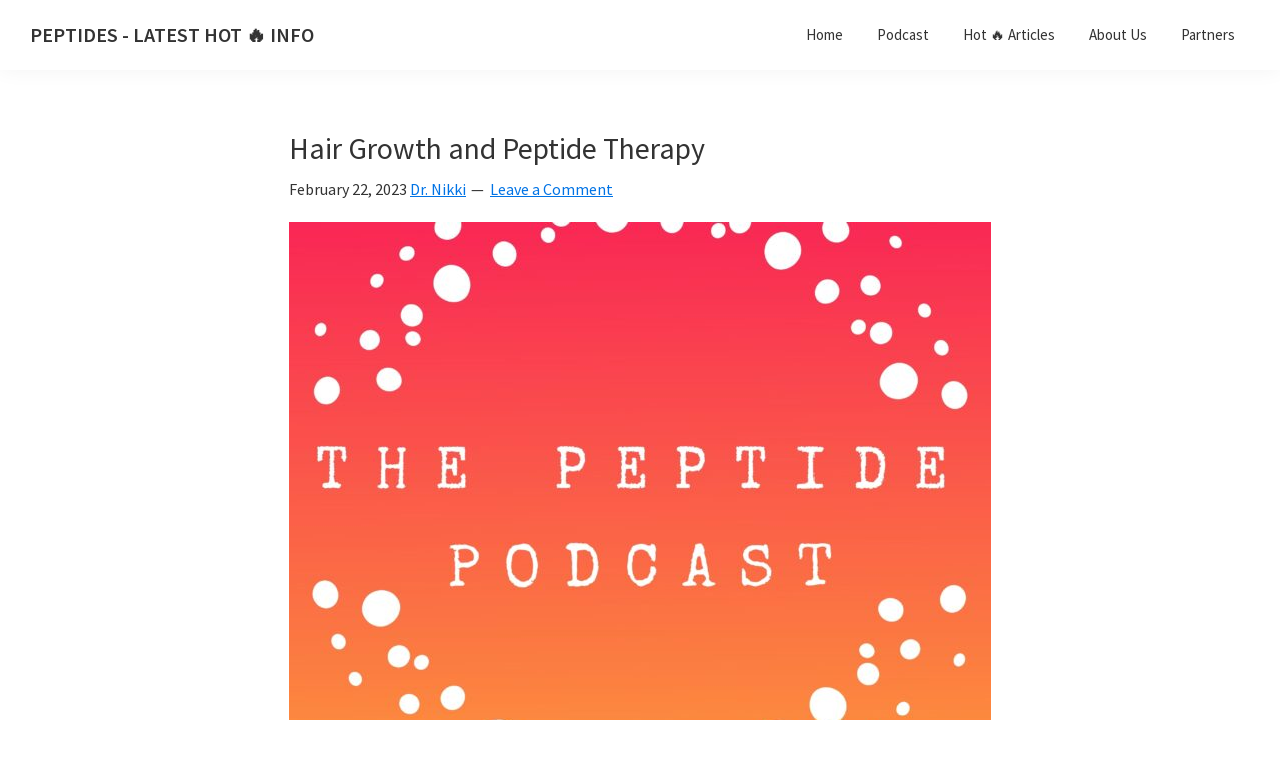

--- FILE ---
content_type: text/html; charset=UTF-8
request_url: https://pepties.com/Hair-Growth-and-Peptide-Therapy/
body_size: 11556
content:
<!DOCTYPE html>
<html lang="en-US">
<head >
<meta charset="UTF-8" />
<meta name="viewport" content="width=device-width, initial-scale=1" />
<meta name='robots' content='index, follow, max-image-preview:large, max-snippet:-1, max-video-preview:-1' />
	<style>img:is([sizes="auto" i], [sizes^="auto," i]) { contain-intrinsic-size: 3000px 1500px }</style>
	
			<style type="text/css">
				.slide-excerpt { width: 50%; }
				.slide-excerpt { bottom: 0; }
				.slide-excerpt { right: 0; }
				.flexslider { max-width: 920px; max-height: 400px; }
				.slide-image { max-height: 400px; }
			</style>
			<style type="text/css">
				@media only screen
				and (min-device-width : 320px)
				and (max-device-width : 480px) {
					.slide-excerpt { display: none !important; }
				}
			</style> 
	<!-- This site is optimized with the Yoast SEO Premium plugin v26.7 (Yoast SEO v26.8) - https://yoast.com/product/yoast-seo-premium-wordpress/ -->
	<title>Hair Growth and Peptide Therapy - PEPTIDES - LATEST HOT 🔥 INFO</title>
	<meta name="description" content="Today we&#039;re going to talk about what causes hair loss and different peptide therapy options available to help with hair growth." />
	<link rel="canonical" href="https://pepties.com/hair-growth-and-peptide-therapy/" />
	<meta property="og:locale" content="en_US" />
	<meta property="og:type" content="article" />
	<meta property="og:title" content="Hair Growth and Peptide Therapy" />
	<meta property="og:description" content="Today we&#039;re going to talk about what causes hair loss and different peptide therapy options available to help with hair growth." />
	<meta property="og:url" content="https://pepties.com/hair-growth-and-peptide-therapy/" />
	<meta property="og:site_name" content="PEPTIDES - LATEST HOT 🔥 INFO" />
	<meta property="article:published_time" content="2023-02-22T23:06:28+00:00" />
	<meta property="article:modified_time" content="2023-05-22T23:04:35+00:00" />
	<meta property="og:image" content="https://pepties.com/wp-content/uploads/2022/06/Podcast-logo-jpeg-scaled.jpg" />
	<meta property="og:image:width" content="2560" />
	<meta property="og:image:height" content="2560" />
	<meta property="og:image:type" content="image/jpeg" />
	<meta name="author" content="Dr. Nikki" />
	<meta name="twitter:card" content="summary_large_image" />
	<meta name="twitter:label1" content="Written by" />
	<meta name="twitter:data1" content="Dr. Nikki" />
	<meta name="twitter:label2" content="Est. reading time" />
	<meta name="twitter:data2" content="3 minutes" />
	<script type="application/ld+json" class="yoast-schema-graph">{"@context":"https://schema.org","@graph":[{"@type":"Article","@id":"https://pepties.com/hair-growth-and-peptide-therapy/#article","isPartOf":{"@id":"https://pepties.com/hair-growth-and-peptide-therapy/"},"author":{"name":"Dr. Nikki","@id":"https://pepties.com/#/schema/person/161742a16835eb193b3978eae5fc5cb4"},"headline":"Hair Growth and Peptide Therapy","datePublished":"2023-02-22T23:06:28+00:00","dateModified":"2023-05-22T23:04:35+00:00","mainEntityOfPage":{"@id":"https://pepties.com/hair-growth-and-peptide-therapy/"},"wordCount":548,"commentCount":0,"publisher":{"@id":"https://pepties.com/#organization"},"image":{"@id":"https://pepties.com/hair-growth-and-peptide-therapy/#primaryimage"},"thumbnailUrl":"https://pepties.com/wp-content/uploads/2022/06/Podcast-logo-jpeg-scaled.jpg","keywords":["hair loss","peptides","therapy"],"articleSection":["Podcast"],"inLanguage":"en-US","potentialAction":[{"@type":"CommentAction","name":"Comment","target":["https://pepties.com/hair-growth-and-peptide-therapy/#respond"]}]},{"@type":"WebPage","@id":"https://pepties.com/hair-growth-and-peptide-therapy/","url":"https://pepties.com/hair-growth-and-peptide-therapy/","name":"Hair Growth and Peptide Therapy - PEPTIDES - LATEST HOT 🔥 INFO","isPartOf":{"@id":"https://pepties.com/#website"},"primaryImageOfPage":{"@id":"https://pepties.com/hair-growth-and-peptide-therapy/#primaryimage"},"image":{"@id":"https://pepties.com/hair-growth-and-peptide-therapy/#primaryimage"},"thumbnailUrl":"https://pepties.com/wp-content/uploads/2022/06/Podcast-logo-jpeg-scaled.jpg","datePublished":"2023-02-22T23:06:28+00:00","dateModified":"2023-05-22T23:04:35+00:00","description":"Today we're going to talk about what causes hair loss and different peptide therapy options available to help with hair growth.","breadcrumb":{"@id":"https://pepties.com/hair-growth-and-peptide-therapy/#breadcrumb"},"inLanguage":"en-US","potentialAction":[{"@type":"ReadAction","target":["https://pepties.com/hair-growth-and-peptide-therapy/"]}]},{"@type":"ImageObject","inLanguage":"en-US","@id":"https://pepties.com/hair-growth-and-peptide-therapy/#primaryimage","url":"https://pepties.com/wp-content/uploads/2022/06/Podcast-logo-jpeg-scaled.jpg","contentUrl":"https://pepties.com/wp-content/uploads/2022/06/Podcast-logo-jpeg-scaled.jpg","width":2560,"height":2560,"caption":"The Peptide Podcast"},{"@type":"BreadcrumbList","@id":"https://pepties.com/hair-growth-and-peptide-therapy/#breadcrumb","itemListElement":[{"@type":"ListItem","position":1,"name":"Home","item":"https://pepties.com/"},{"@type":"ListItem","position":2,"name":"Latest Articles","item":"https://pepties.com/blog/"},{"@type":"ListItem","position":3,"name":"Hair Growth and Peptide Therapy"}]},{"@type":"WebSite","@id":"https://pepties.com/#website","url":"https://pepties.com/","name":"PEPTIDES - LATEST HOT 🔥 INFO","description":"Peptide News and Research","publisher":{"@id":"https://pepties.com/#organization"},"potentialAction":[{"@type":"SearchAction","target":{"@type":"EntryPoint","urlTemplate":"https://pepties.com/?s={search_term_string}"},"query-input":{"@type":"PropertyValueSpecification","valueRequired":true,"valueName":"search_term_string"}}],"inLanguage":"en-US"},{"@type":"Organization","@id":"https://pepties.com/#organization","name":"Peptide News","url":"https://pepties.com/","logo":{"@type":"ImageObject","inLanguage":"en-US","@id":"https://pepties.com/#/schema/logo/image/","url":"https://pepties.com/wp-content/uploads/2022/02/cropped-Peptide-Flexing.png","contentUrl":"https://pepties.com/wp-content/uploads/2022/02/cropped-Peptide-Flexing.png","width":512,"height":512,"caption":"Peptide News"},"image":{"@id":"https://pepties.com/#/schema/logo/image/"}},{"@type":"Person","@id":"https://pepties.com/#/schema/person/161742a16835eb193b3978eae5fc5cb4","name":"Dr. Nikki","image":{"@type":"ImageObject","inLanguage":"en-US","@id":"https://pepties.com/#/schema/person/image/","url":"https://secure.gravatar.com/avatar/794a15f5d3cbaf4a6022d9de10029aead590af58b80379ee8722cafdaedc570e?s=96&d=identicon&r=g","contentUrl":"https://secure.gravatar.com/avatar/794a15f5d3cbaf4a6022d9de10029aead590af58b80379ee8722cafdaedc570e?s=96&d=identicon&r=g","caption":"Dr. Nikki"},"url":"https://pepties.com/author/drnikki/"}]}</script>
	<!-- / Yoast SEO Premium plugin. -->


<link rel='dns-prefetch' href='//fonts.googleapis.com' />
<link href='https://fonts.gstatic.com' crossorigin rel='preconnect' />
<link rel="alternate" type="application/rss+xml" title="PEPTIDES - LATEST HOT 🔥 INFO &raquo; Feed" href="https://pepties.com/feed/" />
<link rel="alternate" type="application/rss+xml" title="PEPTIDES - LATEST HOT 🔥 INFO &raquo; Comments Feed" href="https://pepties.com/comments/feed/" />
<link rel="alternate" type="application/rss+xml" title="PEPTIDES - LATEST HOT 🔥 INFO &raquo; Hair Growth and Peptide Therapy Comments Feed" href="https://pepties.com/hair-growth-and-peptide-therapy/feed/" />
<script>
window._wpemojiSettings = {"baseUrl":"https:\/\/s.w.org\/images\/core\/emoji\/16.0.1\/72x72\/","ext":".png","svgUrl":"https:\/\/s.w.org\/images\/core\/emoji\/16.0.1\/svg\/","svgExt":".svg","source":{"concatemoji":"https:\/\/pepties.com\/wp-includes\/js\/wp-emoji-release.min.js?ver=6.8.3"}};
/*! This file is auto-generated */
!function(s,n){var o,i,e;function c(e){try{var t={supportTests:e,timestamp:(new Date).valueOf()};sessionStorage.setItem(o,JSON.stringify(t))}catch(e){}}function p(e,t,n){e.clearRect(0,0,e.canvas.width,e.canvas.height),e.fillText(t,0,0);var t=new Uint32Array(e.getImageData(0,0,e.canvas.width,e.canvas.height).data),a=(e.clearRect(0,0,e.canvas.width,e.canvas.height),e.fillText(n,0,0),new Uint32Array(e.getImageData(0,0,e.canvas.width,e.canvas.height).data));return t.every(function(e,t){return e===a[t]})}function u(e,t){e.clearRect(0,0,e.canvas.width,e.canvas.height),e.fillText(t,0,0);for(var n=e.getImageData(16,16,1,1),a=0;a<n.data.length;a++)if(0!==n.data[a])return!1;return!0}function f(e,t,n,a){switch(t){case"flag":return n(e,"\ud83c\udff3\ufe0f\u200d\u26a7\ufe0f","\ud83c\udff3\ufe0f\u200b\u26a7\ufe0f")?!1:!n(e,"\ud83c\udde8\ud83c\uddf6","\ud83c\udde8\u200b\ud83c\uddf6")&&!n(e,"\ud83c\udff4\udb40\udc67\udb40\udc62\udb40\udc65\udb40\udc6e\udb40\udc67\udb40\udc7f","\ud83c\udff4\u200b\udb40\udc67\u200b\udb40\udc62\u200b\udb40\udc65\u200b\udb40\udc6e\u200b\udb40\udc67\u200b\udb40\udc7f");case"emoji":return!a(e,"\ud83e\udedf")}return!1}function g(e,t,n,a){var r="undefined"!=typeof WorkerGlobalScope&&self instanceof WorkerGlobalScope?new OffscreenCanvas(300,150):s.createElement("canvas"),o=r.getContext("2d",{willReadFrequently:!0}),i=(o.textBaseline="top",o.font="600 32px Arial",{});return e.forEach(function(e){i[e]=t(o,e,n,a)}),i}function t(e){var t=s.createElement("script");t.src=e,t.defer=!0,s.head.appendChild(t)}"undefined"!=typeof Promise&&(o="wpEmojiSettingsSupports",i=["flag","emoji"],n.supports={everything:!0,everythingExceptFlag:!0},e=new Promise(function(e){s.addEventListener("DOMContentLoaded",e,{once:!0})}),new Promise(function(t){var n=function(){try{var e=JSON.parse(sessionStorage.getItem(o));if("object"==typeof e&&"number"==typeof e.timestamp&&(new Date).valueOf()<e.timestamp+604800&&"object"==typeof e.supportTests)return e.supportTests}catch(e){}return null}();if(!n){if("undefined"!=typeof Worker&&"undefined"!=typeof OffscreenCanvas&&"undefined"!=typeof URL&&URL.createObjectURL&&"undefined"!=typeof Blob)try{var e="postMessage("+g.toString()+"("+[JSON.stringify(i),f.toString(),p.toString(),u.toString()].join(",")+"));",a=new Blob([e],{type:"text/javascript"}),r=new Worker(URL.createObjectURL(a),{name:"wpTestEmojiSupports"});return void(r.onmessage=function(e){c(n=e.data),r.terminate(),t(n)})}catch(e){}c(n=g(i,f,p,u))}t(n)}).then(function(e){for(var t in e)n.supports[t]=e[t],n.supports.everything=n.supports.everything&&n.supports[t],"flag"!==t&&(n.supports.everythingExceptFlag=n.supports.everythingExceptFlag&&n.supports[t]);n.supports.everythingExceptFlag=n.supports.everythingExceptFlag&&!n.supports.flag,n.DOMReady=!1,n.readyCallback=function(){n.DOMReady=!0}}).then(function(){return e}).then(function(){var e;n.supports.everything||(n.readyCallback(),(e=n.source||{}).concatemoji?t(e.concatemoji):e.wpemoji&&e.twemoji&&(t(e.twemoji),t(e.wpemoji)))}))}((window,document),window._wpemojiSettings);
</script>
<link rel='stylesheet' id='genesis-blocks-style-css-css' href='https://pepties.com/wp-content/plugins/genesis-page-builder/vendor/genesis/blocks/dist/style-blocks.build.css?ver=1726004508' media='all' />
<link rel='stylesheet' id='genesis-sample-css' href='https://pepties.com/wp-content/themes/genesis-sample/style.css?ver=3.4.1' media='all' />
<style id='wp-emoji-styles-inline-css'>

	img.wp-smiley, img.emoji {
		display: inline !important;
		border: none !important;
		box-shadow: none !important;
		height: 1em !important;
		width: 1em !important;
		margin: 0 0.07em !important;
		vertical-align: -0.1em !important;
		background: none !important;
		padding: 0 !important;
	}
</style>
<link rel='stylesheet' id='wp-block-library-css' href='https://pepties.com/wp-includes/css/dist/block-library/style.min.css?ver=6.8.3' media='all' />
<style id='classic-theme-styles-inline-css'>
/*! This file is auto-generated */
.wp-block-button__link{color:#fff;background-color:#32373c;border-radius:9999px;box-shadow:none;text-decoration:none;padding:calc(.667em + 2px) calc(1.333em + 2px);font-size:1.125em}.wp-block-file__button{background:#32373c;color:#fff;text-decoration:none}
</style>
<style id='global-styles-inline-css'>
:root{--wp--preset--aspect-ratio--square: 1;--wp--preset--aspect-ratio--4-3: 4/3;--wp--preset--aspect-ratio--3-4: 3/4;--wp--preset--aspect-ratio--3-2: 3/2;--wp--preset--aspect-ratio--2-3: 2/3;--wp--preset--aspect-ratio--16-9: 16/9;--wp--preset--aspect-ratio--9-16: 9/16;--wp--preset--color--black: #000000;--wp--preset--color--cyan-bluish-gray: #abb8c3;--wp--preset--color--white: #ffffff;--wp--preset--color--pale-pink: #f78da7;--wp--preset--color--vivid-red: #cf2e2e;--wp--preset--color--luminous-vivid-orange: #ff6900;--wp--preset--color--luminous-vivid-amber: #fcb900;--wp--preset--color--light-green-cyan: #7bdcb5;--wp--preset--color--vivid-green-cyan: #00d084;--wp--preset--color--pale-cyan-blue: #8ed1fc;--wp--preset--color--vivid-cyan-blue: #0693e3;--wp--preset--color--vivid-purple: #9b51e0;--wp--preset--color--theme-primary: #0073e5;--wp--preset--color--theme-secondary: #0073e5;--wp--preset--gradient--vivid-cyan-blue-to-vivid-purple: linear-gradient(135deg,rgba(6,147,227,1) 0%,rgb(155,81,224) 100%);--wp--preset--gradient--light-green-cyan-to-vivid-green-cyan: linear-gradient(135deg,rgb(122,220,180) 0%,rgb(0,208,130) 100%);--wp--preset--gradient--luminous-vivid-amber-to-luminous-vivid-orange: linear-gradient(135deg,rgba(252,185,0,1) 0%,rgba(255,105,0,1) 100%);--wp--preset--gradient--luminous-vivid-orange-to-vivid-red: linear-gradient(135deg,rgba(255,105,0,1) 0%,rgb(207,46,46) 100%);--wp--preset--gradient--very-light-gray-to-cyan-bluish-gray: linear-gradient(135deg,rgb(238,238,238) 0%,rgb(169,184,195) 100%);--wp--preset--gradient--cool-to-warm-spectrum: linear-gradient(135deg,rgb(74,234,220) 0%,rgb(151,120,209) 20%,rgb(207,42,186) 40%,rgb(238,44,130) 60%,rgb(251,105,98) 80%,rgb(254,248,76) 100%);--wp--preset--gradient--blush-light-purple: linear-gradient(135deg,rgb(255,206,236) 0%,rgb(152,150,240) 100%);--wp--preset--gradient--blush-bordeaux: linear-gradient(135deg,rgb(254,205,165) 0%,rgb(254,45,45) 50%,rgb(107,0,62) 100%);--wp--preset--gradient--luminous-dusk: linear-gradient(135deg,rgb(255,203,112) 0%,rgb(199,81,192) 50%,rgb(65,88,208) 100%);--wp--preset--gradient--pale-ocean: linear-gradient(135deg,rgb(255,245,203) 0%,rgb(182,227,212) 50%,rgb(51,167,181) 100%);--wp--preset--gradient--electric-grass: linear-gradient(135deg,rgb(202,248,128) 0%,rgb(113,206,126) 100%);--wp--preset--gradient--midnight: linear-gradient(135deg,rgb(2,3,129) 0%,rgb(40,116,252) 100%);--wp--preset--font-size--small: 12px;--wp--preset--font-size--medium: 20px;--wp--preset--font-size--large: 20px;--wp--preset--font-size--x-large: 42px;--wp--preset--font-size--normal: 18px;--wp--preset--font-size--larger: 24px;--wp--preset--spacing--20: 0.44rem;--wp--preset--spacing--30: 0.67rem;--wp--preset--spacing--40: 1rem;--wp--preset--spacing--50: 1.5rem;--wp--preset--spacing--60: 2.25rem;--wp--preset--spacing--70: 3.38rem;--wp--preset--spacing--80: 5.06rem;--wp--preset--shadow--natural: 6px 6px 9px rgba(0, 0, 0, 0.2);--wp--preset--shadow--deep: 12px 12px 50px rgba(0, 0, 0, 0.4);--wp--preset--shadow--sharp: 6px 6px 0px rgba(0, 0, 0, 0.2);--wp--preset--shadow--outlined: 6px 6px 0px -3px rgba(255, 255, 255, 1), 6px 6px rgba(0, 0, 0, 1);--wp--preset--shadow--crisp: 6px 6px 0px rgba(0, 0, 0, 1);}:where(.is-layout-flex){gap: 0.5em;}:where(.is-layout-grid){gap: 0.5em;}body .is-layout-flex{display: flex;}.is-layout-flex{flex-wrap: wrap;align-items: center;}.is-layout-flex > :is(*, div){margin: 0;}body .is-layout-grid{display: grid;}.is-layout-grid > :is(*, div){margin: 0;}:where(.wp-block-columns.is-layout-flex){gap: 2em;}:where(.wp-block-columns.is-layout-grid){gap: 2em;}:where(.wp-block-post-template.is-layout-flex){gap: 1.25em;}:where(.wp-block-post-template.is-layout-grid){gap: 1.25em;}.has-black-color{color: var(--wp--preset--color--black) !important;}.has-cyan-bluish-gray-color{color: var(--wp--preset--color--cyan-bluish-gray) !important;}.has-white-color{color: var(--wp--preset--color--white) !important;}.has-pale-pink-color{color: var(--wp--preset--color--pale-pink) !important;}.has-vivid-red-color{color: var(--wp--preset--color--vivid-red) !important;}.has-luminous-vivid-orange-color{color: var(--wp--preset--color--luminous-vivid-orange) !important;}.has-luminous-vivid-amber-color{color: var(--wp--preset--color--luminous-vivid-amber) !important;}.has-light-green-cyan-color{color: var(--wp--preset--color--light-green-cyan) !important;}.has-vivid-green-cyan-color{color: var(--wp--preset--color--vivid-green-cyan) !important;}.has-pale-cyan-blue-color{color: var(--wp--preset--color--pale-cyan-blue) !important;}.has-vivid-cyan-blue-color{color: var(--wp--preset--color--vivid-cyan-blue) !important;}.has-vivid-purple-color{color: var(--wp--preset--color--vivid-purple) !important;}.has-black-background-color{background-color: var(--wp--preset--color--black) !important;}.has-cyan-bluish-gray-background-color{background-color: var(--wp--preset--color--cyan-bluish-gray) !important;}.has-white-background-color{background-color: var(--wp--preset--color--white) !important;}.has-pale-pink-background-color{background-color: var(--wp--preset--color--pale-pink) !important;}.has-vivid-red-background-color{background-color: var(--wp--preset--color--vivid-red) !important;}.has-luminous-vivid-orange-background-color{background-color: var(--wp--preset--color--luminous-vivid-orange) !important;}.has-luminous-vivid-amber-background-color{background-color: var(--wp--preset--color--luminous-vivid-amber) !important;}.has-light-green-cyan-background-color{background-color: var(--wp--preset--color--light-green-cyan) !important;}.has-vivid-green-cyan-background-color{background-color: var(--wp--preset--color--vivid-green-cyan) !important;}.has-pale-cyan-blue-background-color{background-color: var(--wp--preset--color--pale-cyan-blue) !important;}.has-vivid-cyan-blue-background-color{background-color: var(--wp--preset--color--vivid-cyan-blue) !important;}.has-vivid-purple-background-color{background-color: var(--wp--preset--color--vivid-purple) !important;}.has-black-border-color{border-color: var(--wp--preset--color--black) !important;}.has-cyan-bluish-gray-border-color{border-color: var(--wp--preset--color--cyan-bluish-gray) !important;}.has-white-border-color{border-color: var(--wp--preset--color--white) !important;}.has-pale-pink-border-color{border-color: var(--wp--preset--color--pale-pink) !important;}.has-vivid-red-border-color{border-color: var(--wp--preset--color--vivid-red) !important;}.has-luminous-vivid-orange-border-color{border-color: var(--wp--preset--color--luminous-vivid-orange) !important;}.has-luminous-vivid-amber-border-color{border-color: var(--wp--preset--color--luminous-vivid-amber) !important;}.has-light-green-cyan-border-color{border-color: var(--wp--preset--color--light-green-cyan) !important;}.has-vivid-green-cyan-border-color{border-color: var(--wp--preset--color--vivid-green-cyan) !important;}.has-pale-cyan-blue-border-color{border-color: var(--wp--preset--color--pale-cyan-blue) !important;}.has-vivid-cyan-blue-border-color{border-color: var(--wp--preset--color--vivid-cyan-blue) !important;}.has-vivid-purple-border-color{border-color: var(--wp--preset--color--vivid-purple) !important;}.has-vivid-cyan-blue-to-vivid-purple-gradient-background{background: var(--wp--preset--gradient--vivid-cyan-blue-to-vivid-purple) !important;}.has-light-green-cyan-to-vivid-green-cyan-gradient-background{background: var(--wp--preset--gradient--light-green-cyan-to-vivid-green-cyan) !important;}.has-luminous-vivid-amber-to-luminous-vivid-orange-gradient-background{background: var(--wp--preset--gradient--luminous-vivid-amber-to-luminous-vivid-orange) !important;}.has-luminous-vivid-orange-to-vivid-red-gradient-background{background: var(--wp--preset--gradient--luminous-vivid-orange-to-vivid-red) !important;}.has-very-light-gray-to-cyan-bluish-gray-gradient-background{background: var(--wp--preset--gradient--very-light-gray-to-cyan-bluish-gray) !important;}.has-cool-to-warm-spectrum-gradient-background{background: var(--wp--preset--gradient--cool-to-warm-spectrum) !important;}.has-blush-light-purple-gradient-background{background: var(--wp--preset--gradient--blush-light-purple) !important;}.has-blush-bordeaux-gradient-background{background: var(--wp--preset--gradient--blush-bordeaux) !important;}.has-luminous-dusk-gradient-background{background: var(--wp--preset--gradient--luminous-dusk) !important;}.has-pale-ocean-gradient-background{background: var(--wp--preset--gradient--pale-ocean) !important;}.has-electric-grass-gradient-background{background: var(--wp--preset--gradient--electric-grass) !important;}.has-midnight-gradient-background{background: var(--wp--preset--gradient--midnight) !important;}.has-small-font-size{font-size: var(--wp--preset--font-size--small) !important;}.has-medium-font-size{font-size: var(--wp--preset--font-size--medium) !important;}.has-large-font-size{font-size: var(--wp--preset--font-size--large) !important;}.has-x-large-font-size{font-size: var(--wp--preset--font-size--x-large) !important;}
:where(.wp-block-post-template.is-layout-flex){gap: 1.25em;}:where(.wp-block-post-template.is-layout-grid){gap: 1.25em;}
:where(.wp-block-columns.is-layout-flex){gap: 2em;}:where(.wp-block-columns.is-layout-grid){gap: 2em;}
:root :where(.wp-block-pullquote){font-size: 1.5em;line-height: 1.6;}
</style>
<link rel='stylesheet' id='genesis-page-builder-frontend-styles-css' href='https://pepties.com/wp-content/plugins/genesis-page-builder/build/style-blocks.css?ver=1726004508' media='all' />
<link rel='stylesheet' id='genesis-sample-fonts-css' href='https://fonts.googleapis.com/css?family=Source+Sans+Pro:400,400i,600,700&#038;display=swap' media='all' />
<link rel='stylesheet' id='dashicons-css' href='https://pepties.com/wp-includes/css/dashicons.min.css?ver=6.8.3' media='all' />
<link rel='stylesheet' id='genesis-sample-gutenberg-css' href='https://pepties.com/wp-content/themes/genesis-sample/lib/gutenberg/front-end.css?ver=3.4.1' media='all' />
<style id='genesis-sample-gutenberg-inline-css'>
.gb-block-post-grid .gb-post-grid-items h2 a:hover {
	color: #0073e5;
}

.site-container .wp-block-button .wp-block-button__link {
	background-color: #0073e5;
}

.wp-block-button .wp-block-button__link:not(.has-background),
.wp-block-button .wp-block-button__link:not(.has-background):focus,
.wp-block-button .wp-block-button__link:not(.has-background):hover {
	color: #ffffff;
}

.site-container .wp-block-button.is-style-outline .wp-block-button__link {
	color: #0073e5;
}

.site-container .wp-block-button.is-style-outline .wp-block-button__link:focus,
.site-container .wp-block-button.is-style-outline .wp-block-button__link:hover {
	color: #2396ff;
}		.site-container .has-small-font-size {
			font-size: 12px;
		}		.site-container .has-normal-font-size {
			font-size: 18px;
		}		.site-container .has-large-font-size {
			font-size: 20px;
		}		.site-container .has-larger-font-size {
			font-size: 24px;
		}		.site-container .has-theme-primary-color,
		.site-container .wp-block-button .wp-block-button__link.has-theme-primary-color,
		.site-container .wp-block-button.is-style-outline .wp-block-button__link.has-theme-primary-color {
			color: #0073e5;
		}

		.site-container .has-theme-primary-background-color,
		.site-container .wp-block-button .wp-block-button__link.has-theme-primary-background-color,
		.site-container .wp-block-pullquote.is-style-solid-color.has-theme-primary-background-color {
			background-color: #0073e5;
		}		.site-container .has-theme-secondary-color,
		.site-container .wp-block-button .wp-block-button__link.has-theme-secondary-color,
		.site-container .wp-block-button.is-style-outline .wp-block-button__link.has-theme-secondary-color {
			color: #0073e5;
		}

		.site-container .has-theme-secondary-background-color,
		.site-container .wp-block-button .wp-block-button__link.has-theme-secondary-background-color,
		.site-container .wp-block-pullquote.is-style-solid-color.has-theme-secondary-background-color {
			background-color: #0073e5;
		}
</style>
<link rel='stylesheet' id='slider_styles-css' href='https://pepties.com/wp-content/plugins/genesis-responsive-slider/assets/style.css?ver=1.0.1' media='all' />
<script src="https://pepties.com/wp-includes/js/jquery/jquery.min.js?ver=3.7.1" id="jquery-core-js"></script>
<script src="https://pepties.com/wp-includes/js/jquery/jquery-migrate.min.js?ver=3.4.1" id="jquery-migrate-js"></script>
<link rel="https://api.w.org/" href="https://pepties.com/wp-json/" /><link rel="alternate" title="JSON" type="application/json" href="https://pepties.com/wp-json/wp/v2/posts/229" /><link rel="EditURI" type="application/rsd+xml" title="RSD" href="https://pepties.com/xmlrpc.php?rsd" />
<link rel='shortlink' href='https://pepties.com/?p=229' />
<link rel="alternate" title="oEmbed (JSON)" type="application/json+oembed" href="https://pepties.com/wp-json/oembed/1.0/embed?url=https%3A%2F%2Fpepties.com%2Fhair-growth-and-peptide-therapy%2F" />
<link rel="alternate" title="oEmbed (XML)" type="text/xml+oembed" href="https://pepties.com/wp-json/oembed/1.0/embed?url=https%3A%2F%2Fpepties.com%2Fhair-growth-and-peptide-therapy%2F&#038;format=xml" />
<link rel="pingback" href="https://pepties.com/xmlrpc.php" />
<!-- Global site tag (gtag.js) - Google Analytics -->
<script async src="https://www.googletagmanager.com/gtag/js?id=G-DXKT4FXRWM"></script>
<script>
  window.dataLayer = window.dataLayer || [];
  function gtag(){dataLayer.push(arguments);}
  gtag('js', new Date());

  gtag('config', 'G-DXKT4FXRWM');
</script>

<script async src="https://pagead2.googlesyndication.com/pagead/js/adsbygoogle.js?client=ca-pub-6629539636310410"
     crossorigin="anonymous"></script><link rel="icon" href="https://pepties.com/wp-content/uploads/2022/02/cropped-Peptide-Flexing-32x32.png" sizes="32x32" />
<link rel="icon" href="https://pepties.com/wp-content/uploads/2022/02/cropped-Peptide-Flexing-192x192.png" sizes="192x192" />
<link rel="apple-touch-icon" href="https://pepties.com/wp-content/uploads/2022/02/cropped-Peptide-Flexing-180x180.png" />
<meta name="msapplication-TileImage" content="https://pepties.com/wp-content/uploads/2022/02/cropped-Peptide-Flexing-270x270.png" />
</head>
<body class="wp-singular post-template-default single single-post postid-229 single-format-standard wp-embed-responsive wp-theme-genesis wp-child-theme-genesis-sample header-full-width full-width-content genesis-breadcrumbs-hidden genesis-singular-image-visible genesis-footer-widgets-hidden no-js first-block-core-html">	<script>
	//<![CDATA[
	(function(){
		var c = document.body.classList;
		c.remove( 'no-js' );
		c.add( 'js' );
	})();
	//]]>
	</script>
	<div class="site-container"><ul class="genesis-skip-link"><li><a href="#genesis-nav-primary" class="screen-reader-shortcut"> Skip to primary navigation</a></li><li><a href="#genesis-content" class="screen-reader-shortcut"> Skip to main content</a></li></ul><header class="site-header"><div class="wrap"><div class="title-area"><p class="site-title"><a href="https://pepties.com/">PEPTIDES - LATEST HOT 🔥 INFO</a></p><p class="site-description">Peptide News and Research</p></div><nav class="nav-primary" aria-label="Main" id="genesis-nav-primary"><div class="wrap"><ul id="menu-header-menu" class="menu genesis-nav-menu menu-primary js-superfish"><li id="menu-item-25" class="menu-item menu-item-type-post_type menu-item-object-page menu-item-home menu-item-25"><a href="https://pepties.com/"><span >Home</span></a></li>
<li id="menu-item-112" class="menu-item menu-item-type-taxonomy menu-item-object-category current-post-ancestor current-menu-parent current-post-parent menu-item-112"><a href="https://pepties.com/topics/podcast/"><span >Podcast</span></a></li>
<li id="menu-item-117" class="menu-item menu-item-type-taxonomy menu-item-object-category menu-item-117"><a href="https://pepties.com/topics/articles/"><span >Hot 🔥 Articles</span></a></li>
<li id="menu-item-26" class="menu-item menu-item-type-post_type menu-item-object-page menu-item-has-children menu-item-26"><a href="https://pepties.com/about-us/"><span >About Us</span></a>
<ul class="sub-menu">
	<li id="menu-item-61" class="menu-item menu-item-type-post_type menu-item-object-page menu-item-61"><a href="https://pepties.com/peptides-who-we-are/"><span >Who We Are</span></a></li>
	<li id="menu-item-60" class="menu-item menu-item-type-post_type menu-item-object-page menu-item-privacy-policy menu-item-60"><a rel="privacy-policy" href="https://pepties.com/privacy-policy/"><span >Privacy Policy</span></a></li>
</ul>
</li>
<li id="menu-item-322" class="menu-item menu-item-type-post_type menu-item-object-page menu-item-322"><a href="https://pepties.com/partners/"><span >Partners</span></a></li>
</ul></div></nav></div></header><div class="site-inner"><div class="content-sidebar-wrap"><main class="content" id="genesis-content"><article class="post-229 post type-post status-publish format-standard has-post-thumbnail category-podcast tag-hair-loss tag-peptides tag-therapy entry" aria-label="Hair Growth and Peptide Therapy"><header class="entry-header"><h1 class="entry-title">Hair Growth and Peptide Therapy</h1>
<p class="entry-meta"><time class="entry-time">February 22, 2023</time> <span class="entry-author"><a href="https://pepties.com/author/drnikki/" class="entry-author-link" rel="author"><span class="entry-author-name">Dr. Nikki</span></a></span> <span class="entry-comments-link"><a href="https://pepties.com/hair-growth-and-peptide-therapy/#respond">Leave a Comment</a></span> </p></header><div class="entry-content"><img width="702" height="526" src="https://pepties.com/wp-content/uploads/2022/06/Podcast-logo-jpeg-702x526.jpg" class="singular-image entry-image" alt="The Peptide Podcast" decoding="async" />
<iframe loading="lazy" title="Embed Player" src="https://play.libsyn.com/embed/episode/id/26016066/height/128/theme/modern/size/standard/thumbnail/yes/custom-color/fb641a/time-start/00:00:00/hide-playlist/yes/hide-share/yes" height="128" width="100%" scrolling="no" allowfullscreen="" webkitallowfullscreen="true" mozallowfullscreen="true" oallowfullscreen="true" msallowfullscreen="true" style="border: none;"></iframe>



<p>Today we&#8217;re going to talk about what causes hair loss and different peptide therapy options available to help with hair growth.&nbsp;</p>



<p>It&#8217;s normal to lose about 50 to 100 hairs per day. But losing more than that may mean you have excess hair shedding, and you&#8217;ll start to see signs of hair thinning and hair loss. This is when most people might see a thinner ponytail, bald spots, a receding hairline, or a widening hair part.&nbsp;</p>



<p>There are different causes of hair loss. Some people are more prone to hair thinning and hair loss than others based on genetics. Other causes of hair loss include:</p>



<ul class="wp-block-list">
<li>Health conditions like PCOS, lupus, or hypothyroidism</li>



<li>Hormonal changes (e.g., during pregnancy or menopause)</li>



<li>Stressful life events like having surgery or being diagnosed with a serious illness</li>



<li>Certain medications like statins, ACE inhibitors, cimetidine, colchicine, isotretinoin, <a href="https://pepties.com/testosterone/">testosterone</a>, and progesterone</li>



<li>Nutritional deficiencies like low levels of iron, vitamin D, and zinc</li>
</ul>



<p>Infections can also affect your scalp and cause hair loss. This can happen when bacteria or fungi infect hair follicles. But most scalp infections are curable with the right antibiotic or antifungal treatment.&nbsp;</p>



<p>But, most people will notice hair loss and hair thinning as they age. This is because you produce less oil in your scalp as you age, making your hair weak and fragile.&nbsp;</p>



<p>So what is the importance of this?</p>



<p>Depending on the cause, hair loss may be curable or reversible, so it&#8217;s important to let your healthcare provider know when you notice signs of hair loss or hair thinning. Once your provider understands the cause, they can give you treatment options that work best for you. The sooner you start the right treatment, the better your chance of regrowing your hair and having less hair loss.&nbsp;</p>



<p>What peptides may help with hair loss and hair thinning?</p>



<p>GHK-Cu or <a href="https://pepties.com/copper-peptides-for-skin-and-hair-health/">copper peptides</a> prevent further hair loss and thinning in men and women by blocking an enzyme that converts testosterone into DHT. This hormone can cause hair follicles to become weaker and thinner over time. Copper peptide shampoos should be used with a scalp exfoliator with each shower. Most copper peptide hair products are water-based serums or foams.</p>



<p>PTD-DMB, short for protein transduction domain-Dvl binding motif. In simple terms, this peptide prevents hair loss and promotes the growth of new hair follicles. It does this by blocking proteins that prevent follicle development and hair regrowth. The product is typically available as a topical foam or spray and should be applied daily.</p>



<p>Thanks again for listening to The Peptide Podcast, we love having you as part of our community. If you love this podcast, please share it with your friends and family on social media, and have a happy, healthy week!</p>



<p>Pro Tips</p>



<p>We&#8217;re huge advocates of using daily <a href="https://s.thorne.com/oBY5O">collagen peptide</a> supplements in your routine to help with skin, nail, bone, and joint health. But what do you know about <a href="https://pepties.com/what-is-peptide-therapy-benefits-effects-treatments/">peptides for health and wellness</a>?</p>



<p>Giving yourself a peptide injection can be scary or confusing. But we&#8217;ve got you covered. Check out <a href="https://pepties.com/best-way-to-give-yourself-a-peptide-injection/">6 tips to make peptide injections easier</a>. And, make sure you have the supplies you&#8217;ll need. This may include <a href="https://amzn.to/3PyKVmg">syringes</a>, <a href="https://amzn.to/3uXlFym">needles</a>, <a href="https://amzn.to/3PB9DCn">alcohol pads</a>, and a <a href="https://amzn.to/3PB9DCn">sharps container</a>.</p>
<!--<rdf:RDF xmlns:rdf="http://www.w3.org/1999/02/22-rdf-syntax-ns#"
			xmlns:dc="http://purl.org/dc/elements/1.1/"
			xmlns:trackback="http://madskills.com/public/xml/rss/module/trackback/">
		<rdf:Description rdf:about="https://pepties.com/hair-growth-and-peptide-therapy/"
    dc:identifier="https://pepties.com/hair-growth-and-peptide-therapy/"
    dc:title="Hair Growth and Peptide Therapy"
    trackback:ping="https://pepties.com/hair-growth-and-peptide-therapy/trackback/" />
</rdf:RDF>-->
</div><footer class="entry-footer"><p class="entry-meta"><span class="entry-categories">Filed Under: <a href="https://pepties.com/topics/podcast/" rel="category tag">Podcast</a></span> <span class="entry-tags">Tagged With: <a href="https://pepties.com/tag/hair-loss/" rel="tag">hair loss</a>, <a href="https://pepties.com/tag/peptides/" rel="tag">peptides</a>, <a href="https://pepties.com/tag/therapy/" rel="tag">therapy</a></span></p></footer></article><h2 class="screen-reader-text">Reader Interactions</h2>	<div id="respond" class="comment-respond">
		<h3 id="reply-title" class="comment-reply-title">Leave a Reply <small><a rel="nofollow" id="cancel-comment-reply-link" href="/Hair-Growth-and-Peptide-Therapy/#respond" style="display:none;">Cancel reply</a></small></h3><form action="https://pepties.com/wp-comments-post.php?wpe-comment-post=pepties" method="post" id="commentform" class="comment-form"><p class="comment-notes"><span id="email-notes">Your email address will not be published.</span> <span class="required-field-message">Required fields are marked <span class="required">*</span></span></p><p class="comment-form-comment"><label for="comment">Comment <span class="required">*</span></label> <textarea id="comment" name="comment" cols="45" rows="8" maxlength="65525" required></textarea></p><p class="comment-form-author"><label for="author">Name <span class="required">*</span></label> <input id="author" name="author" type="text" value="" size="30" maxlength="245" autocomplete="name" required /></p>
<p class="comment-form-email"><label for="email">Email <span class="required">*</span></label> <input id="email" name="email" type="email" value="" size="30" maxlength="100" aria-describedby="email-notes" autocomplete="email" required /></p>
<p class="comment-form-url"><label for="url">Website</label> <input id="url" name="url" type="url" value="" size="30" maxlength="200" autocomplete="url" /></p>
<p class="comment-form-cookies-consent"><input id="wp-comment-cookies-consent" name="wp-comment-cookies-consent" type="checkbox" value="yes" /> <label for="wp-comment-cookies-consent">Save my name, email, and website in this browser for the next time I comment.</label></p>
<p class="form-submit"><input name="submit" type="submit" id="submit" class="submit" value="Post Comment" /> <input type='hidden' name='comment_post_ID' value='229' id='comment_post_ID' />
<input type='hidden' name='comment_parent' id='comment_parent' value='0' />
</p><p style="display: none;"><input type="hidden" id="akismet_comment_nonce" name="akismet_comment_nonce" value="0020274857" /></p><p style="display: none !important;" class="akismet-fields-container" data-prefix="ak_"><label>&#916;<textarea name="ak_hp_textarea" cols="45" rows="8" maxlength="100"></textarea></label><input type="hidden" id="ak_js_1" name="ak_js" value="168"/><script>document.getElementById( "ak_js_1" ).setAttribute( "value", ( new Date() ).getTime() );</script></p></form>	</div><!-- #respond -->
	<p class="akismet_comment_form_privacy_notice">This site uses Akismet to reduce spam. <a href="https://akismet.com/privacy/" target="_blank" rel="nofollow noopener">Learn how your comment data is processed.</a></p></main></div></div><footer class="site-footer"><div class="wrap"><p>Copyright &#xA9;&nbsp;2026 <p> PEPTIDES 
<p>
The contents of this website, such as text, graphics, images, and other material contained on the website (“Content”) are for informational purposes. Our site is not intended to be a substitute for professional medical advice, diagnosis, or treatment from a licensed healthcare professional. Always seek the advice of a physician or other qualified health provider with any questions you may have regarding a medical condition. <p> Never disregard professional medical advice or delay in seeking it because of something you have read on this website.</p></div></footer></div><script type="speculationrules">
{"prefetch":[{"source":"document","where":{"and":[{"href_matches":"\/*"},{"not":{"href_matches":["\/wp-*.php","\/wp-admin\/*","\/wp-content\/uploads\/*","\/wp-content\/*","\/wp-content\/plugins\/*","\/wp-content\/themes\/genesis-sample\/*","\/wp-content\/themes\/genesis\/*","\/*\\?(.+)"]}},{"not":{"selector_matches":"a[rel~=\"nofollow\"]"}},{"not":{"selector_matches":".no-prefetch, .no-prefetch a"}}]},"eagerness":"conservative"}]}
</script>
	<script type="text/javascript">
		function genesisBlocksShare( url, title, w, h ){
			var left = ( window.innerWidth / 2 )-( w / 2 );
			var top  = ( window.innerHeight / 2 )-( h / 2 );
			return window.open(url, title, 'toolbar=no, location=no, directories=no, status=no, menubar=no, scrollbars=no, resizable=no, copyhistory=no, width=600, height=600, top='+top+', left='+left);
		}
	</script>
	<script type='text/javascript'>jQuery(document).ready(function($) {$(".flexslider").flexslider({controlsContainer: "#genesis-responsive-slider",animation: "slide",directionNav: 1,controlNav: 1,animationDuration: 800,slideshowSpeed: 4000    });  });</script><script src="https://pepties.com/wp-content/plugins/genesis-page-builder/vendor/genesis/blocks/dist/assets/js/dismiss.js?ver=1726004508" id="genesis-blocks-dismiss-js-js"></script>
<script src="https://pepties.com/wp-includes/js/comment-reply.min.js?ver=6.8.3" id="comment-reply-js" async data-wp-strategy="async"></script>
<script src="https://pepties.com/wp-includes/js/hoverIntent.min.js?ver=1.10.2" id="hoverIntent-js"></script>
<script src="https://pepties.com/wp-content/themes/genesis/lib/js/menu/superfish.min.js?ver=1.7.10" id="superfish-js"></script>
<script src="https://pepties.com/wp-content/themes/genesis/lib/js/menu/superfish.args.min.js?ver=3.6.1" id="superfish-args-js"></script>
<script src="https://pepties.com/wp-content/themes/genesis/lib/js/skip-links.min.js?ver=3.6.1" id="skip-links-js"></script>
<script src="https://pepties.com/wp-content/plugins/genesis-responsive-slider/assets/js/jquery.flexslider.js?ver=1.0.1" id="flexslider-js"></script>
<script id="genesis-sample-responsive-menu-js-extra">
var genesis_responsive_menu = {"mainMenu":"Menu","menuIconClass":"dashicons-before dashicons-menu","subMenu":"Submenu","subMenuIconClass":"dashicons-before dashicons-arrow-down-alt2","menuClasses":{"others":[".nav-primary"]}};
</script>
<script src="https://pepties.com/wp-content/themes/genesis/lib/js/menu/responsive-menus.min.js?ver=1.1.3" id="genesis-sample-responsive-menu-js"></script>
<script defer src="https://pepties.com/wp-content/plugins/akismet/_inc/akismet-frontend.js?ver=1763056482" id="akismet-frontend-js"></script>
<script>(function(){function c(){var b=a.contentDocument||a.contentWindow.document;if(b){var d=b.createElement('script');d.innerHTML="window.__CF$cv$params={r:'9c590d69b9e8eddd',t:'MTc2OTY5MzA5My4wMDAwMDA='};var a=document.createElement('script');a.nonce='';a.src='/cdn-cgi/challenge-platform/scripts/jsd/main.js';document.getElementsByTagName('head')[0].appendChild(a);";b.getElementsByTagName('head')[0].appendChild(d)}}if(document.body){var a=document.createElement('iframe');a.height=1;a.width=1;a.style.position='absolute';a.style.top=0;a.style.left=0;a.style.border='none';a.style.visibility='hidden';document.body.appendChild(a);if('loading'!==document.readyState)c();else if(window.addEventListener)document.addEventListener('DOMContentLoaded',c);else{var e=document.onreadystatechange||function(){};document.onreadystatechange=function(b){e(b);'loading'!==document.readyState&&(document.onreadystatechange=e,c())}}}})();</script></body></html>


--- FILE ---
content_type: text/html; charset=utf-8
request_url: https://www.google.com/recaptcha/api2/aframe
body_size: 267
content:
<!DOCTYPE HTML><html><head><meta http-equiv="content-type" content="text/html; charset=UTF-8"></head><body><script nonce="DpiMujuU8HLcnmq3NkYImA">/** Anti-fraud and anti-abuse applications only. See google.com/recaptcha */ try{var clients={'sodar':'https://pagead2.googlesyndication.com/pagead/sodar?'};window.addEventListener("message",function(a){try{if(a.source===window.parent){var b=JSON.parse(a.data);var c=clients[b['id']];if(c){var d=document.createElement('img');d.src=c+b['params']+'&rc='+(localStorage.getItem("rc::a")?sessionStorage.getItem("rc::b"):"");window.document.body.appendChild(d);sessionStorage.setItem("rc::e",parseInt(sessionStorage.getItem("rc::e")||0)+1);localStorage.setItem("rc::h",'1769693097269');}}}catch(b){}});window.parent.postMessage("_grecaptcha_ready", "*");}catch(b){}</script></body></html>